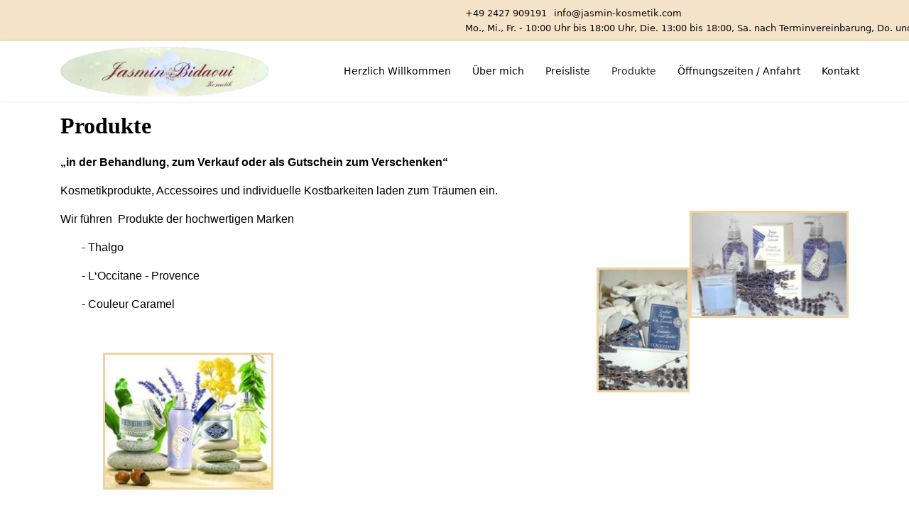

--- FILE ---
content_type: text/html; charset=utf-8
request_url: https://jasmin-kosmetik.com/index.php/produkte
body_size: 3320
content:

<!doctype html>
<html lang="de-de" dir="ltr">
	<head>
		
		<meta name="viewport" content="width=device-width, initial-scale=1, shrink-to-fit=no">
		<meta charset="utf-8">
	<meta name="author" content="Super User">
	<meta name="generator" content="Joomla! - Open Source Content Management">
	<title>Produkte</title>
	<link href="/images/image310.jpg" rel="icon" type="image/jpeg">
<link href="/media/vendor/joomla-custom-elements/css/joomla-alert.min.css?0.2.0" rel="stylesheet" />
	<link href="/plugins/system/jce/css/content.css?aa754b1f19c7df490be4b958cf085e7c" rel="stylesheet" />
	<link href="/templates/shaper_helixultimate/css/bootstrap.min.css" rel="stylesheet" />
	<link href="/plugins/system/helixultimate/assets/css/system-j4.min.css" rel="stylesheet" />
	<link href="/templates/shaper_helixultimate/css/template.css" rel="stylesheet" />
	<link href="/templates/shaper_helixultimate/css/presets/default.css" rel="stylesheet" />
	<style>.logo-image {height:70px;}.logo-image-phone {height:70px;}</style>
	<style>#sp-top-bar{ background-color:#F5E3C9; }</style>
	<style>#sp-section-3{ color:#000000; }</style>
<script src="/media/vendor/jquery/js/jquery.min.js?3.7.1"></script>
	<script src="/media/plg_system_jsvisit/js/jsvisit_agent.min.js?ee70fbbfa9935104fe5afc289c5e360f"></script>
	<script>jQuery(document).ready(function() { jsvisitCountVisitors(120,'/'); });</script>
	<script src="/media/legacy/js/jquery-noconflict.min.js?647005fc12b79b3ca2bb30c059899d5994e3e34d"></script>
	<script type="application/json" class="joomla-script-options new">{"data":{"breakpoints":{"tablet":991,"mobile":480},"header":{"stickyOffset":"0"}},"joomla.jtext":{"ERROR":"Fehler","MESSAGE":"Nachricht","NOTICE":"Hinweis","WARNING":"Warnung","JCLOSE":"Schlie\u00dfen","JOK":"OK","JOPEN":"\u00d6ffnen"},"system.paths":{"root":"","rootFull":"https:\/\/jasmin-kosmetik.com\/","base":"","baseFull":"https:\/\/jasmin-kosmetik.com\/"},"csrf.token":"2629b2cccda6b43036ed8a14bc5e9d82"}</script>
	<script src="/media/system/js/core.min.js?37ffe4186289eba9c5df81bea44080aff77b9684"></script>
	<script src="/media/vendor/bootstrap/js/bootstrap-es5.min.js?5.3.2" nomodule defer></script>
	<script src="/media/system/js/showon-es5.min.js?0e293ba9dec283752e25f4e1d5eb0a6f8c07d3be" defer nomodule></script>
	<script src="/media/system/js/messages-es5.min.js?c29829fd2432533d05b15b771f86c6637708bd9d" nomodule defer></script>
	<script src="/media/vendor/bootstrap/js/alert.min.js?5.3.2" type="module"></script>
	<script src="/media/vendor/bootstrap/js/button.min.js?5.3.2" type="module"></script>
	<script src="/media/vendor/bootstrap/js/carousel.min.js?5.3.2" type="module"></script>
	<script src="/media/vendor/bootstrap/js/collapse.min.js?5.3.2" type="module"></script>
	<script src="/media/vendor/bootstrap/js/dropdown.min.js?5.3.2" type="module"></script>
	<script src="/media/vendor/bootstrap/js/modal.min.js?5.3.2" type="module"></script>
	<script src="/media/vendor/bootstrap/js/offcanvas.min.js?5.3.2" type="module"></script>
	<script src="/media/vendor/bootstrap/js/popover.min.js?5.3.2" type="module"></script>
	<script src="/media/vendor/bootstrap/js/scrollspy.min.js?5.3.2" type="module"></script>
	<script src="/media/vendor/bootstrap/js/tab.min.js?5.3.2" type="module"></script>
	<script src="/media/vendor/bootstrap/js/toast.min.js?5.3.2" type="module"></script>
	<script src="/media/system/js/showon.min.js?f79c256660e2c0ca2179cf7f3168ea8143e1af82" type="module"></script>
	<script src="/media/system/js/messages.min.js?7f7aa28ac8e8d42145850e8b45b3bc82ff9a6411" type="module"></script>
	<script src="/templates/shaper_helixultimate/js/main.js"></script>
	<script>template="shaper_helixultimate";</script>
			</head>
	<body class="site helix-ultimate hu com_content com-content view-article layout-default task-none itemid-148 de-de ltr layout-fluid offcanvas-init offcanvs-position-left">

		
		
		<div class="body-wrapper">
			<div class="body-innerwrapper">
								<main id="sp-main">
					
<section id="sp-top-bar" >

						<div class="container">
				<div class="container-inner">
			
	
<div class="row">
	<div id="sp-top1" class="col-lg-6 "><div class="sp-column "></div></div><div id="sp-top2" class="col-lg-6 "><div class="sp-column "><ul class="sp-contact-info"><li class="sp-contact-phone"><span class="fas fa-phone" aria-hidden="true"></span> <a href="tel:+492427909191">+49 2427 909191</a></li><li class="sp-contact-email"><span class="far fa-envelope" aria-hidden="true"></span> <a href="mailto:info@jasmin-kosmetik.com">info@jasmin-kosmetik.com</a></li><li class="sp-contact-time"><span class="far fa-clock" aria-hidden="true"></span> Mo., Mi., Fr. -  10:00 Uhr bis 18:00 Uhr, Die. 13:00 bis 18:00, Sa. nach Terminvereinbarung, Do. und So. geschlossen</li></ul></div></div></div>
							</div>
			</div>
			
	</section>

<header id="sp-header" >

						<div class="container">
				<div class="container-inner">
			
	
<div class="row">
	<div id="sp-logo" class="col-lg-4 "><div class="sp-column  d-flex align-items-center"><a id="offcanvas-toggler" aria-label="Menu" class="offcanvas-toggler-left offcanvas-toggler-custom d-lg-none" href="#" aria-hidden="true" title="Menu"><div class="burger-icon"><span></span><span></span><span></span></div></a><div class="logo"><a href="/">
				<img class='logo-image  d-none d-lg-inline-block'
					srcset='https://jasmin-kosmetik.com/images/logo_test_transparent.png 1x'
					src='https://jasmin-kosmetik.com/images/logo_test_transparent.png'
					height='70'
					alt='jasmin-kosmetik'
				/>
				<img class="logo-image-phone d-inline-block d-lg-none" src="https://jasmin-kosmetik.com/images/logo_bidaoui.png" alt="jasmin-kosmetik" /></a></div></div></div><div id="sp-menu" class="col-lg-8 "><div class="sp-column  d-flex align-items-center justify-content-end"><nav class="sp-megamenu-wrapper d-flex" role="navigation" aria-label="navigation"><ul class="sp-megamenu-parent menu-animation-fade-up d-none d-lg-block"><li class="sp-menu-item"><a   href="/index.php"  >Herzlich Willkommen</a></li><li class="sp-menu-item"><a   href="/index.php/ueber-mich"  >Über mich</a></li><li class="sp-menu-item"><a   href="/index.php/preisliste"  >Preisliste</a></li><li class="sp-menu-item current-item active"><a aria-current="page"  href="/index.php/produkte"  >Produkte</a></li><li class="sp-menu-item"><a   href="/index.php/information-anfahrt"  >Öffnungszeiten / Anfahrt</a></li><li class="sp-menu-item"><a   href="/index.php/kontakt"  >Kontakt</a></li></ul></nav></div></div></div>
							</div>
			</div>
			
	</header>

<section id="sp-section-3" >

										<div class="container">
					<div class="container-inner">
						
	
<div class="row">
	
<div id="sp-component" class="col-lg-12 ">
	<div class="sp-column ">
		<div id="system-message-container" aria-live="polite">
	</div>


		
		<div class="article-details " itemscope itemtype="https://schema.org/Article">
	<meta itemprop="inLanguage" content="de-DE">
	
	
					
		
		
		<div class="article-can-edit d-flex flex-wrap justify-content-between">
				</div>
			
		
			
		
		
	
	<div itemprop="articleBody">
		<p><span style="color: #000000; font-family: andale mono, times;"><strong><span style="font-size: 24pt;">Produkte</span></strong></span></p>
<p><span style="color: #000000; font-size: 10pt; font-family: andale mono, times;"></span></p>
<p><strong><span style="font-family: arial, helvetica, sans-serif; font-size: 12pt; color: #000000;"><span lang="de">„in der Behandlung, zum Verkauf oder als Gutschein zum Verschenken“</span></span></strong></p>
<p><span style="font-family: arial, helvetica, sans-serif; font-size: 12pt;"></span></p>
<p><span style="color: #000000; font-family: arial, helvetica, sans-serif; font-size: 12pt;">Kosmetikprodukte, Accessoires und individuelle Kostbarkeiten laden zum Träumen ein.</span></p>
<p><span style="color: #000000; font-family: arial, helvetica, sans-serif; font-size: 12pt;">Wir führen&nbsp; Produkte der hochwertigen Marken<img src="/images/image4091.jpg" alt="image4091" width="224" height="149" style="border: medium solid #eed2a3; float: right;" /></span></p>
<p><span style="font-family: arial, helvetica, sans-serif; font-size: 12pt;"></span></p>
<p style="padding-left: 30px;"><span style="color: #000000; font-family: arial, helvetica, sans-serif; font-size: 12pt;">- Thalgo</span></p>
<p style="padding-left: 30px;"><span style="color: #000000; font-family: arial, helvetica, sans-serif; font-size: 12pt;">- L‘Occitane - Provence<img src="/images/image4201.jpg" alt="image4201" width="131" height="178" style="border: medium solid #eed2a3; float: right;" /></span></p>
<p style="padding-left: 30px;"><span style="color: #000000; font-family: arial, helvetica, sans-serif; font-size: 12pt;">- Couleur Caramel</span></p>
<p>&nbsp;</p>
<p style="padding-left: 60px;"><span style="color: #000000; font-family: comic sans ms, sans-serif; font-size: 12pt;"><img src="/images/image5081.jpg" alt="image5081" width="240" height="192" style="border: medium solid #eed2a3; float: left;" /></span></p>
<p>&nbsp;</p>
<p>&nbsp;</p>
<p>&nbsp;</p>
<p>&nbsp;</p>
<p>&nbsp;</p>
<p>&nbsp;</p>
<p>&nbsp;</p>
<p><span style="color: #000000; font-family: arial, helvetica, sans-serif; font-size: 12pt;">Gerne berate ich Sie, individuell und unverbindlich!</span></p>
<p>&nbsp;</p>	</div>

	
	
	
			
		
	

	
				</div>



			</div>
</div>
</div>
											</div>
				</div>
						
	</section>

<footer id="sp-footer" >

						<div class="container">
				<div class="container-inner">
			
	
<div class="row">
	<div id="sp-footer1" class="col-lg-6 "><div class="sp-column "><span class="sp-copyright">© 2026 Jasmin Bidaoui Kosmetik</span></div></div><div id="sp-footer2" class="col-lg-6 "><div class="sp-column "><div class="sp-module "><div class="sp-module-content"><ul class="menu">
<li class="item-141"><a href="/index.php/datenschutz" >Datenschutz</a></li><li class="item-195"><a href="/index.php/impressum" >Impressum</a></li></ul>
</div></div></div></div></div>
							</div>
			</div>
			
	</footer>
				</main>
			</div>
		</div>

		<!-- Off Canvas Menu -->
		<div class="offcanvas-overlay"></div>
		<!-- Rendering the offcanvas style -->
		<!-- If canvas style selected then render the style -->
		<!-- otherwise (for old templates) attach the offcanvas module position -->
					<div class="offcanvas-menu left-1 offcanvas-arrow-right" tabindex="-1" inert>
	<div class="d-flex align-items-center justify-content-between p-3 pt-4">
				<a href="#" class="close-offcanvas" role="button" aria-label="Close Off-canvas">
			<div class="burger-icon" aria-hidden="true">
				<span></span>
				<span></span>
				<span></span>
			</div>
		</a>
	</div>
	
	<div class="offcanvas-inner">
		<div class="d-flex header-modules mb-3">
			
					</div>
		
					<div class="sp-module "><h3 class="sp-module-title">Hauptmenü</h3><div class="sp-module-content"><ul class="menu">
<li class="item-103 default"><a href="/index.php" >Herzlich Willkommen</a></li><li class="item-142"><a href="/index.php/ueber-mich" >Über mich</a></li><li class="item-144"><a href="/index.php/preisliste" >Preisliste</a></li><li class="item-148 current active"><a href="/index.php/produkte" >Produkte</a></li><li class="item-238"><a href="/index.php/information-anfahrt" >Öffnungszeiten / Anfahrt</a></li><li class="item-291"><a href="/index.php/kontakt" >Kontakt</a></li></ul>
</div></div>
		
		
		
		
				
		<!-- custom module position -->
		
	</div>
</div>				

		
		

		<!-- Go to top -->
					</body>
</html>